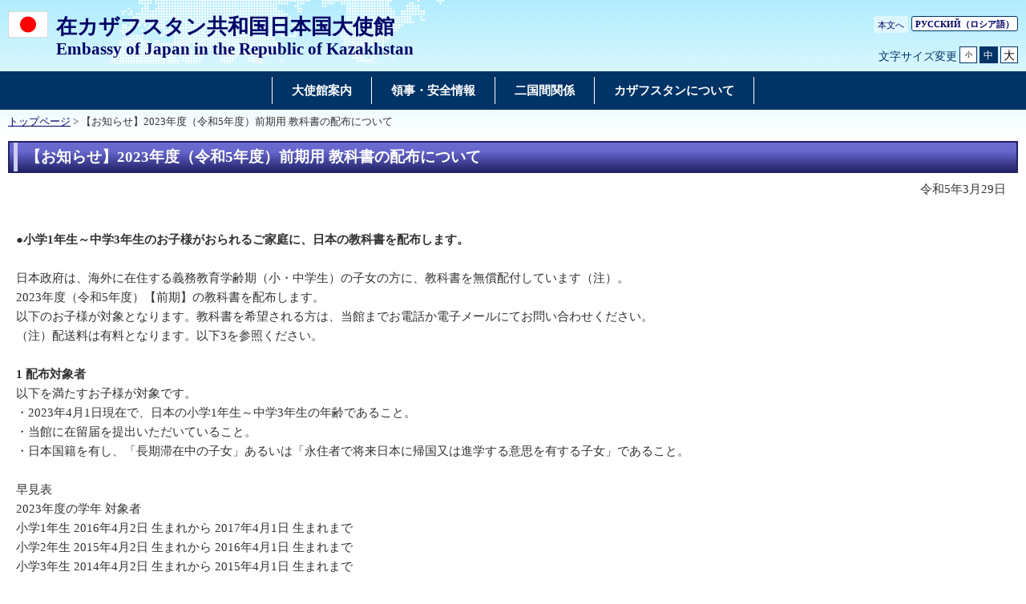

--- FILE ---
content_type: text/html
request_url: https://www.kz.emb-japan.go.jp/itpr_ja/11_000001_00386.html
body_size: 3195
content:
<!DOCTYPE html>
<html lang="ja">
    <head>
    <meta charset="UTF-8">
    <title>【お知らせ】2023年度（令和5年度）前期用 教科書の配布について | 在カザフスタン共和国日本国大使館</title>
    <meta name="viewport" content="width=device-width,initial-scale=1.0,minimum-scale=0.25,user-scalable=yes">
    <meta name="description" content="">
    <meta name="keywords" content="">

    <meta name="robots" content="index,follow">
    <meta name="copyright" content="Copyright (C) Ministry of Foreign Affairs of Japan.">
    <link rel="index" title="【お知らせ】2023年度（令和5年度）前期用 教科書の配布について｜在カザフスタン共和国日本国大使館" href="https://www.kz.emb-japan.go.jp/itpr_ja/11_000001_00386.html">
    <link rel="stylesheet" href="/files/import.css" media="all">
    <link rel="stylesheet" href="/files/old_adjust.css" media="all">
    <link rel="stylesheet" href="/files/layout_new.css" media="all">
    <link rel="stylesheet" href="/files/common.css" media="all">

    <script src="/files/jquery-3-6-0.js"></script>

    <script src="/files/jquery_textresize_event.js"></script>
    <script src="/files/common_new.js"></script>
    <script src="/files/fixHeight.js"></script>
    <script src="/files/amazonmenu.js"></script>
    </head>

<body>
    <noscript><p>本ホームページは「JavaScript」が使われております。<br>「JavaScript」をONにしてご利用ください。</p></noscript>
    <div id="wrapper">
            <header id="header">
                <div id="header-left">
                    <div id="logo-emb">
                        <img src="/files/100002311.png" alt="日本国国旗">
                    </div>
                    <div id="emb-name">
                        <a href="/itprtop_ja/index.html">
                            <p class="embname-main">在カザフスタン共和国日本国大使館</p>
                            <p class="embname-sub" lang="en">Embassy of Japan in the Republic of Kazakhstan</p>
                        </a>
                    </div>
                </div>
                <div id="header-right">
                    <div class="menu-sub"><span><a href="#contents" title="本文へ" tabindex="1">本文へ</a></span></div>
                    <div class="menu-language"><span><a href="/itprtop_ru/index.html"><span lang="ru">РУССКИЙ</span>（ロシア語）</a></span></div>
                    <div id="func">
                        
                        <dl id="textchanger"><dt>文字サイズ変更</dt><dd class="small"><a href="#" title="文字サイズ 小">小</a></dd><dd class="middle current"><a href="#" title="文字サイズ 中">中</a></dd><dd class="large"><a href="#" title="文字サイズ 大">大</a></dd></dl>
                    <!-- /#func --></div>
                <!-- /#header-right --></div>
                
            <!-- /#header --></header>



            <nav id="navi-global" class="dsp-non">
                <ul>
                    <li class="navi-first non-hassub">
                            <a href="/itpr_ja/about-us.html"><span>大使館案内</span></a>
                    </li>
                    <li class="navi-first non-hassub">
                            <a href="/itpr_ja/visa-tourism.html"><span>領事・安全情報</span></a>
                    </li>
                    <li class="navi-first non-hassub">
                            <a href="/itpr_ja/relations.html"><span>二国間関係</span></a>
                    </li>
                    <li class="navi-first non-hassub">
                            <a href="/itpr_ja/about-kazakhstan.html"><span>カザフスタンについて</span></a>
                    </li>
                </ul>
                <!-- /#navi-global -->
            </nav>

        <div id="breadcrumb">
<a href="/itprtop_ja/index.html">トップページ</a>&nbsp;&gt;&nbsp;【お知らせ】2023年度（令和5年度）前期用 教科書の配布について
        </div>

        <main id="contents">
            <article id="contents-article">
                <div id="contents-body">
                    <div id="main">
                        <div id="page-title">
                            <h1 class="title1"><span>【お知らせ】2023年度（令和5年度）前期用 教科書の配布について</span></h1>
                        </div>
                        <div class="rightalign">令和5年3月29日</div>

                        <div class="rightalign">


                        </div>
                        <div id="section1" class="main-section section">
                            <div class="section-block image-section-top">
                                <div class="text"><div class="any-area"><strong>●小学1年生～中学3年生のお子様がおられるご家庭に、日本の教科書を配布します。</strong><br />
&nbsp;<br />
日本政府は、海外に在住する義務教育学齢期（小・中学生）の子女の方に、教科書を無償配付しています（注）。<br />
2023年度（令和5年度）【前期】の教科書を配布します。<br />
以下のお子様が対象となります。教科書を希望される方は、当館までお電話か電子メールにてお問い合わせください。<br />
（注）配送料は有料となります。以下3を参照ください。<br />
&nbsp;<br />
<strong>1 配布対象者</strong><br />
以下を満たすお子様が対象です。<br />
・2023年4月1日現在で、日本の小学1年生～中学3年生の年齢であること。<br />
・当館に在留届を提出いただいていること。<br />
・日本国籍を有し、「長期滞在中の子女」あるいは「永住者で将来日本に帰国又は進学する意思を有する子女」であること。<br />
&nbsp;<br />
早見表<br />
2023年度の学年 対象者<br />
小学1年生 2016年4月2日 生まれから 2017年4月1日 生まれまで<br />
小学2年生 2015年4月2日 生まれから 2016年4月1日 生まれまで<br />
小学3年生 2014年4月2日 生まれから 2015年4月1日 生まれまで<br />
小学4年生 2013年4月2日 生まれから 2014年4月1日 生まれまで<br />
小学5年生 2012年4月2日 生まれから 2013年4月1日 生まれまで<br />
小学6年生 2011年4月2日生まれから 2012年4月1日生まれまで<br />
中学1年生 2010年4月2日生まれから 2011年4月1日生まれまで<br />
中学2年生 2009年4月2日生まれから 20010年4月1日生まれまで<br />
中学3年生 2008年4月2日生まれから 2009年4月1日生まれまで<br />
&nbsp;<br />
<strong>2 配布内容</strong><br />
該当する学年の前期教科書 一式<br />
※教科書のセットは学年ごとに決められております。<br />
[リンク]<br />
https://www.joes.or.jp/cms/joes/pdf/kojin/kyokasho/r5kyokashodata.pdf<br />
&nbsp;<br />
<strong>3 配布方法</strong><br />
当館窓口でお渡しします。身分証の提示にご協力をお願いいたします。<br />
配送をご希望の方は、個別に大使館までご相談ください。<br />
（教科書は無料ですが、配送料を着払いにて負担いただく形となります。）<br />
&nbsp;<br />
<strong>4 問い合わせ先</strong><br />
在カザフスタン共和国日本国大使館 警備・領事班（担当：大平）<br />
電話：+7(7172)97 78 43（当館代表番号）<br />
Eメール：info@aq.mofa.go.jp<br />
<br />
&nbsp;</div></div>
                            </div>
                        </div>
                        <div id="section2" class="main-section section">
                        <h2 class="title2"><span>教科書配布について</span></h2>
                            <div class="section-block image-section-top">
                                <div class="text"><div class="any-area"><br style="color: rgb(34, 34, 34); font-size: 16px;" />
<span style="color: rgb(34, 34, 34); font-size: 16px; background-color: rgb(255, 255, 255);">文部科学省では、海外に在住する義務教育学齢期の児童・生徒を対象に、大使館・総領事館を通して日本の教科書を配布しています。</span><br style="color: rgb(34, 34, 34); font-size: 16px;" />
<strong><span style="color: rgb(34, 34, 34); font-size: 16px; background-color: rgb(255, 255, 255);">小学1年生～5年生：年2回（前期：3月頃、後期：10月頃）</span><br style="color: rgb(34, 34, 34); font-size: 16px;" />
<span style="color: rgb(34, 34, 34); font-size: 16px; background-color: rgb(255, 255, 255);">小学6年生・中学生：年1回（前期のみ）</span></strong><br style="color: rgb(34, 34, 34); font-size: 16px;" />
<span style="color: rgb(34, 34, 34); font-size: 16px; background-color: rgb(255, 255, 255);">&nbsp;</span><br style="color: rgb(34, 34, 34); font-size: 16px;" />
<span style="color: rgb(34, 34, 34); font-size: 16px; background-color: rgb(255, 255, 255);">なお、日本から海外に移転される方は、必ず日本出国前に</span><a href="https://www.joes.or.jp/kojin/kyokasho" style="font-size: 16px;">（財）海外子女教育振興財団</a><span style="color: rgb(34, 34, 34); font-size: 16px; background-color: rgb(255, 255, 255);">に連絡の上、教科書を入手して渡航してください。</span><br style="color: rgb(34, 34, 34); font-size: 16px;" />
&nbsp;</div></div>
                            </div>
                        </div>
                        <div id="section3" class="main-section section">
                        <h2 class="title2"><span>関連リンク</span></h2>
                            <div class="section-block image-section-top">
                                <div class="text"><div class="any-area"><br style="color: rgb(34, 34, 34); font-size: 16px;" />
<a href="https://www.joes.or.jp/kojin/kyokasho" style="font-size: 16px;">公益財団法人 海外子女教育振興財団ウェブサイト</a><br style="color: rgb(34, 34, 34); font-size: 16px;" />
<a href="https://www.mext.go.jp/a_menu/shotou/kyoukasho/gaiyou/04060901/1235100.htm" style="font-size: 16px;">文部科学省ウェブサイト（在外日本人子女等への教科書の無償給与）</a></div></div>
                            </div>
                        </div>
                        <!-- /#main -->
                    </div>
                </div>
            </article>
            <!-- /#contents -->
        </main>
        <div class="footer_page_link">
            <p class="pagemove"><a href="/itpr_ja/index.html">一覧へ戻る</a></p>
            <p class="pagetop"><a href="#header">このページのトップへ戻る</a></p>
        </div>
            <footer id="footer">
                <div>
                    <div class="wrapper">
                        
                        <ul class="menu-sub">
                                                    <li><a href="https://www.mofa.go.jp/mofaj/annai/legalmatters/index.html">法的事項</a></li>
                        <li>/</li>
                        <li><a href="https://www.mofa.go.jp/mofaj/annai/accessibility/index.html">アクセシビリティについて</a></li>
                        <li>/</li>
                        <li><a href="https://www.mofa.go.jp/mofaj/annai/policy/index.html">プライバシーポリシー</a></li>
                            <li>/</li>
                            <li><a href="https://www.mofa.go.jp/mofaj/annai/policy/webpolicy.html">このサイトについて</a></li>
                        <!-- /.menu-sub --></ul>
                        
                        <p class="copyright" lang="en">Copyright(C):2014 Embassy of Japan in the Republic of Kazakhstan</p>
                        
                    <!-- /.wrapper --></div>
                <!-- /.bg-navy --></div>
            <!-- /#footer --></footer>


    <!-- /#wrapper -->
    </div>

</body>

</html>

--- FILE ---
content_type: text/css
request_url: https://www.kz.emb-japan.go.jp/files/layout.css
body_size: 1057
content:
@charset "utf-8";

/**************************************************
 anchor
***************************************************/
a:link {
	color: #000066;
	background-color:transparent;
}
a:active {
	color: #ffffff;
	background-color:#000066;
}
a:hover {
	color: #ffffff;
	background-color:#000066;
}


/**************************************************
 layout
***************************************************/
body {
	text-align:center;
	font-size:100%;
	font-family:"ＭＳ Ｐゴシック", Osaka, sans-serif;
	color:#000;
	background:#fff;
	line-height:1.6;
}

html[lang="ru"] body{font-family: Arial, Helvetica, sans-serif;} 

body { 
	font-size: 13px;
}
* html body { 
	font-size: 81.25%;
}
*:first-child+html body { 
	font-size: 81.25%;
}

#container{
	font-size:108%;
	padding:0;
	min-width:1000px;
}


/**************************************************
 header
***************************************************/
#header{
	background:#012e8b url(/files/100004032.gif) left top repeat-x;
	color:#fff;
}
#headerInner{
	width:1000px;
	margin:0 auto;
	text-align:left;
}
#header a{
	text-decoration:none;
	color:#fff;
}
#header .header_top{
	border-bottom:1px solid #fff;
	height:31px;
	font-size:93%;
}
#header .header_top ul{
	margin:0;
	padding:6px 10px 0 0;
	list-style:none;
	float:right;
	text-align:left;
}
#header .header_top ul li{
	margin:0;
	padding:0 0 0 20px;
	list-style:none;
	display:inline-block;
	/display:inline;
	zoom:1;
	background:url(/files/100004028.gif) left 0.2em no-repeat;
}
#header .header_top ul li a:link,
#header .header_top ul li a:visited{
	text-decoration:none;
	color:#fff;
	background-color:transparent;
}
#header .header_top ul li a:hover,
#header .header_top ul li a:active{
	text-decoration:none;
	color:#036;
	background-color:#fff;
}
#header .header_bottom{
	background:url(/files/100004027.jpg) left top no-repeat;
	height:100px;
}
#header .header_bottom .header_flag{
	float:left;
	padding:20px 0 0 10px;
}
#header .header_bottom ul{
	margin:0;
	padding:10px 5px 0 0;
	list-style:none;
	float:right;
}
#header .header_bottom ul li{
	margin:0;
	padding:0 5px 0 0;
	list-style:none;
	float:left;
}
#header .header_bottom .header_title{
	font-family:"Times New Roman", Times, serif;
	font-size:20px;
	line-height:1.5;
	font-weight:bold;
	padding:10px 0 0 15px;
	overflow:hidden;
	zoom:1;
}
#header .header_bottom .header_title a{
	color:#ffffff;
	text-decoration:none;
	background-color:transparent;
}
#header .header_bottom .header_title span{
	font-family: "ＭＳ Ｐゴシック", serif;
	font-size:24px;
	line-height:1.2;
	display:block;
	font-weight:normal;
}


/**************************************************
 menu
***************************************************/
#menu{
	margin:0 auto;
	border-top:#ffffff solid 1px;
	padding:1px;
	background-color:#062673;
	color:#fff;
	text-align:center;
	line-height:1.4;
	font-size:93%;
}
#menu a{
	font-weight:bold;
	margin:0px 5px;
	text-decoration:none;
	padding:3px;
}
#menu a:link,
#menu a:visited{
	color:#ffffff;
	background-color:transparent;
}
#menu a:hover,
#menu a:active{
	text-decoration:none;
	background:#a1caf2;
	color:#062673;
}
#menu span {
	font-weight:bold;
	color:#ffff00;
}


/**************************************************
 contents
***************************************************/
#contents{
	width:960px;
	_width:1000px;
	margin:0 auto;
	text-align:left;
	padding:20px;
}


/**************************************************
 main_contents
***************************************************/
#main_contents{
	float:left;
	width:710px;
}
#main_contents2{
	float:left;
	width:960px;
}
body.top #main_contents{
	float:none;
	width:auto;
}


/**************************************************
 side_area
***************************************************/
#side_area{
	float:right;
	width:230px;
}
#side_area .osusume_area{
	border:1px solid #bfbfbf;
	border-top:none;
	padding:9px 9px 0 9px;
	zoom:1;
}
#side_area .osusume_area .image_area{
	margin:0 0 10px 0;
	text-align:center;
}
#side_area .osusume_area .image_area span.caption{
	margin:2px 0 0 0;
	display:block;
}
#side_area .osusume_area img{
	max-width:210px;
}


/**************************************************
 footer_page_link
***************************************************/
.footer_page_link{
	width:1000px;
	margin:20px auto 0 auto;
	padding:10px 15px;
	text-align:left;
	border-bottom: 1px solid #d5d5d5;
}
.footer_page_link .pageback{
	float:left;
	padding: 1px 0 1px 15px;
	line-height: 2;
	background: url(/files/000019732.png) center left no-repeat;
}
.footer_page_link .pagemove{
	float:left;
	margin:0 0 0 20px;
	padding: 1px 0 1px 15px;
	line-height: 2;
	background: url(/files/000019732.png) center left no-repeat;
}
.footer_page_link .pagetop{
	float:right;
	padding: 1px 0 1px 15px;
	line-height: 2;
	background: url(/files/000019731.png) center left no-repeat;
}
.footer_page_link a:hover,
.footer_page_link a:active{
	color: #000066;
	background-color:#fff;
}


/**************************************************
 footer
***************************************************/
#footer{
	padding:10px 0;
}
#footer .footer_link a{
	color:#0070c0;
}
#footer .footer_link a:hover,
#footer .footer_link a:active{
	color:#fff;
}
#footer .copyright{
	margin:10px 0 0 0;
}


/**************************************************
 free_area
***************************************************/
.free_area{
}